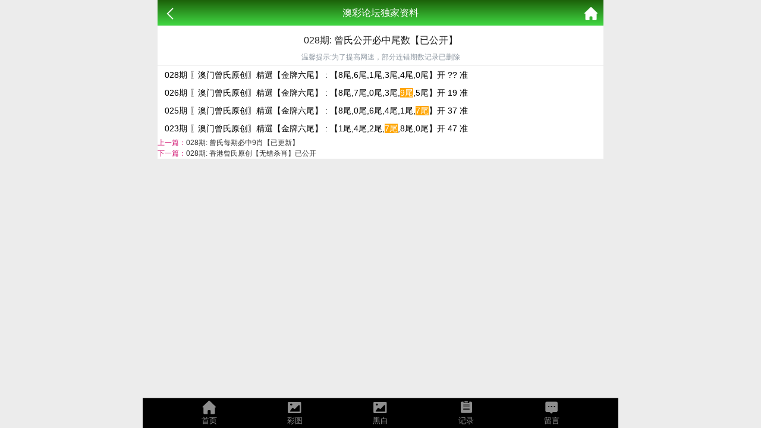

--- FILE ---
content_type: text/html; charset=utf-8
request_url: https://am595529.com/k_content.aspx?id=333
body_size: 2868
content:
<!doctype html>
<html lang="en">
<head>
   <title>澳门论坛资料-澳门资料库,595529.com,澳彩图库|澳门开奖直播|澳门图库|澳门挂牌|特区娱乐第一站|天下彩|天空彩|天下彩免费资料|天天好彩免费资料大全|天下彩票与你同行|天下彩票|天空彩票|二四六天天好彩资料|天下彩票因为有你|天下彩_免费资料大全|天空彩票与你同行|手机直播开奖报码</title>
<meta name="keywords" content="澳门论坛资料,595529.com,澳彩图库,澳门开奖直播,澳门特区总马站,特区娱乐第一站,澳门澳彩图库,澳彩图库开奖,，澳门图库挂牌,天下彩,赢彩天下,二四六天天好彩资料,免费资料大全,天下彩票因为有你,天空彩票与你同行,天下彩,澳门马会本港台开奖结果,贵宾网,第七马资料,惠泽天下,天下图库,澳彩挂牌,118开奖|天空彩票|天下彩|精英网|手机报碼|免费资料大全|天空资料|中彩堂|天空彩票与你同行|天下彩|免费资料大全|天空彩免费资枓大全|天空彩兔费资科大全|天空与你同行彩票免费料大全|246天天好采彩免费大全|天空彩彩票与你同行|天下采天空采与你同行免费料|天空彩彩票与你同行免费资大全|天空彩票与你同行免费资料大全|澳门图库|澳门澳彩图库|神童网|手机报码|澳彩马会开奖结果|天下免费料大全|特彩吧|正版免费料大全|天空彩票与你同行|天下采票免费资料大全|天空彩彩票与你同行|2020澳门正版免费资料大全|全年免费料大全|天空彩免费资料大全|天空采彩票与你同行|惠泽社免费料|惠泽群社精准资料|爱资料免费福彩门户惠泽|2020全年资料大全|天下采票免费资料大全|天下采天空采与你同行免费料|天空彩票与你同行新版|天空采彩票与你同行1749.cc" />
<meta name="description" content="澳门论坛资料(595529.com)澳彩图库,澳门开奖直播,澳门图库,网站免费提供澳门马会资料大全,澳门马会开奖结果,澳门挂牌,心水图库,开奖记录,手机开奖报碼,专业提供澳门彩票最新资讯的网站。" />
<meta charset="utf-8">
<meta name="viewport" content="width=device-width, initial-scale=1.0, maximum-scale=1.0, minimum-scale=1.0, user-scalable=no, minimal-ui">
<link rel="stylesheet" href="/Public/Home/css/style.css">
<link rel="shortcut icon" href="/Public/Home/images/favicon/favicon.ico">
<script src="/Public/Home/js/jquery.min.js"></script>
<script src="/Public/Home/js/echo.min.js"></script>


</head>
<body>
    <header>
        <span class="back" onclick="javascript:history.back(-1);"><img src="/Public/Home/images/back.png" alt=""></span>
        <span class="list">澳彩论坛独家资料</span>
        <a class="home" href="https://am595529.com"><img src="/Public/Home/images/home.png" alt=""></a>
    </header>

    <section>
        <div class="warp">
            <div class="title">
                <h2>028期: 曾氏公开必中尾数【已公开】</h2>
                <p style="color:#909AA4">温馨提示:为了提高网速，部分连错期数记录已删除</p>
            </div>
            <div class="content" style="font-size: 14px;line-height: 30px;">
                <!--正文内容-->
                <li>028期 〖澳门曾氏原创〗精選【金牌六尾】 : 【8尾,6尾,1尾,3尾,4尾,0尾】开 ?? 准</li><li></li><li>026期 〖澳门曾氏原创〗精選【金牌六尾】 : 【8尾,7尾,0尾,3尾,<span style="background:orange;color:#fff">9尾</span>,5尾】开 19 准</li><li>025期 〖澳门曾氏原创〗精選【金牌六尾】 : 【8尾,0尾,6尾,4尾,1尾,<span style="background:orange;color:#fff">7尾</span>】开 37 准</li><li></li><li>023期 〖澳门曾氏原创〗精選【金牌六尾】 : 【1尾,4尾,2尾,<span style="background:orange;color:#fff">7尾</span>,8尾,0尾】开 47 准</li>
            </div>
            <div class="lpage">
                <p><span class="pstyle">上一篇：</span><a href="k_content.aspx?id=334">028期: 曾氏每期必中9肖【已更新】</a></p>
                <p><span class="pstyle">下一篇：</span><a href="k_content.aspx?id=332">028期: 香港曾氏原创【无错杀肖】已公开</a></p>
            </div>
        </div>
    </section>

     <div style="height:56px;"></div>
	<link rel="stylesheet" href="/Public/Home/css/iconfont.css">
<div class='nav'>
    <div class='tab' onclick="goToHome()">
        <i class='iconfont icon-home'></i>
        <p>首页</p>
    </div>
    <div class='tab' onclick="goToCol()">
        <i class='iconfont icon-tu'></i>
        <p>彩图</p>
    </div>
    <div class='tab' onclick="goToBlack()">
        <i class='iconfont icon-tu'></i>
        <p>黑白</p>
    </div>
    <div class='tab' onclick="goToKj()">
        <i class='iconfont icon-jilu'></i>
        <p>记录</p>
    </div>
    <div class='tab' onclick="goToMessage()">
        <i class='iconfont icon-liuyan'></i>
        <p>留言</p>
    </div>
</div>
    <script>
    function gopl() {
        let top=0;
         if($("#tabHeadNav").attr('data-fixed')){
             top= $("#comment_plugin").offset().top-100
         }else{
             top= $("#comment_plugin").offset().top-200
         }
        $("html,body").animate({scrollTop:top}, 500);
    }
</script>
<script>
    $('.nav .tab').click(function(){
        $(this).addClass('active').siblings().removeClass('active');
    })
    function goToHome(){
        window.location.href = "/";
    }
    function goToCol(){
        window.location.href = "/k_imageslist.aspx";
    }
    function goToBlack(){
        window.location.href = "/k_imageslist2.aspx";
    }
    function goToKj(){
        window.location.href = "/hislist.aspx";
    }
    function goToMessage(){
        window.location.href = "/";
    }
</script>
     <div style="display:none">
             <script type="text/javascript" src="https://s9.cnzz.com/z_stat.php?id=1278747811&web_id=1278747811"></script>  </div>   
<div style="display:none">
<!--统计代码-->
<script type="text/javascript" src="//api.tongjiniao.com/c?_=640637249671921664" async></script>
</div>
</body>
</html>

--- FILE ---
content_type: text/css
request_url: https://am595529.com/Public/Home/css/style.css
body_size: 2781
content:
*{
	padding: 0;
	margin: 0;
}
html,body{
	min-height: 100%;
    padding: 0;
    margin: 0;
    width: 100%;
    height: 100%;
}
body{
	font: 12px/1.5 'Microsoft YaHei','����', Tahoma, Arial, sans-serif;
	background-color:#ececec;
    max-width: 800px;
    margin: 0 auto;
    position: relative;
    /*overflow:hidden;*/
}
li{
	list-style: none;
}
a{
    color: #333;
    text-decoration: none;
}
button:focus{
    outline:0;
}
.clear{
    clear: both;
}
.cont-list{
	width: 100%;
}
.cont-list .list{
	width: 100%;
	padding-bottom: 10px;
	display: flex;
    flex-wrap:wrap;
}
.list li{
	width: 33.33%;
	text-align: center;
	box-sizing:border-box;
}
.list li a{
	display: inline-block;
	margin-top: 10px;
	width: 90%;
	height: 35px;
	line-height: 35px;
	text-align: center;
	border:1px solid #ccc; 
	background-color: #fff;
}
header {
    width: 100%;
    max-width: 750px;
    margin-left: auto;
    margin-right: auto;
    position: fixed;
    top: 0;
    left: 0;
    right: 0;
    z-index: 400;
    height: 44px;
    background:linear-gradient(to top, #41d843, #1c6109);
    text-align: center;
    line-height: 44px;
    font-size: 16px;
    color: #fff;
    box-sizing: border-box;
    border-bottom: 1px solid #efefef;

}
header .back{
	position: absolute;
	left: 10px;

}
header .back img{
	width: 22px;
	vertical-align:middle;
}
header .home{
    position: absolute;
    right: 10px;
}
header .home img{
    width: 22px;
    vertical-align:middle;
}
section{
	width: 100%;
    max-width: 750px;
    margin-left: auto;
    margin-right: auto;
    padding-top: 44px;
}

section .fl-list{
	width: 100%;
}
section .fl-list li {
    display: block;
    border-bottom: 1px solid #efefef;
    background: #fff;
    padding: 8px 6px;
    font-size: 16px;
    position: relative;
    overflow: hidden;
    text-overflow: ellipsis;
    white-space: nowrap;
}

section .ne-list{
  width: 100%;      
}

section .ne-list li{
    float: left;
    width: 33%;
    text-align: center;
    margin: 0 0.16%;
}

section .ne-list li a{
    margin-top: 6px;
    background-color: #FFFFFF;
    border: 1px solid #CFCFCF;
    border-radius: 3px;
    display: block;
    height: 38px;
    line-height: 38px;
    overflow: hidden;
    position: relative;
    text-align: center;
    text-overflow: ellipsis;
    white-space: nowrap;
    font-size: 15px;
}



section .warp{
	width: 100%;
	background-color: #fff;
}
section .warp .title{
	text-align: center;
    padding: 0 12px 5px 12px;
    position: relative;
    border-bottom: 1px solid #efefef;
}
section .warp .title .time{
	color: #909AA4;
}
section .warp .title h2{
	font-size: 16px;
    padding: 10px 0 5px 0;
    color: #222222;
    line-height: 28px;
    font-weight: 400;
}
section .warp .content{
	/*background-color:#F4F4F5;*/
	overflow: hidden;
	padding: 0 12px;
    position: relative;
    box-sizing: border-box;
    font-size: 14px;

}
section .warp .content img{
    width: 100%;
}
section .warp .content p{
	margin: 10px 0; 
    word-wrap:break-word;
}
section .warp .pstyle{
    color: #d4237a;
}
section .warp .lower{
    padding: 7px 12px;
    position: relative;
    box-sizing: border-box;
    font-size: 14px;
}
section .warp .lower p{
    line-height: 28px;
}

footer {
    max-width: 750px;
    margin-left: auto;
    margin-right: auto;
    background: #333;
    color: #fff;
    line-height: 25px;
    font-size: 13px;
    padding: 10px 10px 20px 10px;
    text-align: center;
    box-sizing: border-box;
}
/*�ײ�*/
.messageList, .scrollTop, .release{
    position: fixed;
    right: 10px;
    width: 32px;
    height: 32px;
    background-color: #ffffff;
}
.messageList{
    bottom: 72px;   
    background: url(../images/liuyan.png) no-repeat;
    background-size: 100% 100%;
    z-index: 100;
}
.scrollTop{
    bottom: 35px;
    background: url(../images/top.png) no-repeat;
    background-size: 100% 100%;
    z-index: 100;
}
.release{
    bottom: 72px;   
    background: url(../images/jmx.png) no-repeat;
    background-size: 100% 100%;
    z-index: 100;
}

/*�����б�*/
.meList{
    width: 100%;
    background-color: #fff;
}
.meList ul li{
    display: flex;
    align-items: flex-start;
    padding: 16px 10px 0px;
}
.meList ul li .meLeft{
    width: 32px;
    height: 32px;
    margin-right: 10px;
    background-color: rgb(238, 238, 238);
    font-size: 0px;
    border-radius: 50%;
}
.meList ul li .meRight{
    display: block;
    width: 0%;
    -webkit-box-flex: 1;
    position: relative;
    padding-bottom: 16px;
    flex: 1 1 0%;
}
.meList ul li .meRight .meTitle .meName{
    color: #333;
}
.meList ul li .meRight .meTitle .meTime{
    float: right;
    color: #909AA4;
}
.meList ul li .meRight .meCont{
    line-height: 20px;
    color: #333;
    text-overflow: ellipsis;
    display: -webkit-box;
    -webkit-box-orient: vertical;
    -webkit-line-clamp: 5;
    margin-left: -5px;
    padding-left: 5px;
    padding-top: 5px;
    overflow: hidden;
}
.meList ul li .meRight .meping{
    background-color: #efefef;
    padding: 10px;
    text-overflow: ellipsis;
    display: -webkit-box;
    -webkit-box-orient: vertical;
    -webkit-line-clamp: 5;
    overflow: hidden;
    border-radius: 3px;
}

/*��������*/
section .tis{
    padding: 15px;
}
section .leavingMessage{
    padding: 0 15px;
}
section .leavingMessage .option{
    margin-bottom: 15px;
}
section .leavingMessage .option input{
    width: 100%;
    height: 35px;
    border: none;
    outline: none;
    padding-left: 10px;
    font-size: 13px;
    color: #555;
    font-family: monospace;
    box-sizing: border-box;
    border: 1px solid #efefef;
}
section .leavingMessage .option textarea{
    display: block;
    width: 100%;
    padding: 10px;
    height: 200px;
    box-sizing: border-box;
    font-size: 13px;
    color: #555;
    border: none;
    outline: none;
    overflow-x: hidden;
    overflow-y: auto;
    word-break: break-all;
    resize: none;
    border: 1px solid #efefef;
}
section .leavingMessage button {
    margin-top: 30px;
    width: 100%;
    height: 40px;
    border-radius: 5px;
    line-height: 2.2px;
    text-align: center;
    font-size: 15px;
    background: #31c333;
    border: none;
    outline: none;
    color: #fff;
}

.white-box{
    
    text-align: center;
}
.white-box li{
    line-height: 27px;
    border-bottom: 1px dashed #ccc;
}

/*��ҳ*/
.page {
    width: 100%;
    padding: .5px 0;
    margin-top: 10px;
    /*background: #fefefe;*/
}
.page .paginList .current {
    background: #ddd;
}
.page .paginList .current a {
    color: #333;
}
.page .message {
    padding-top: .3rem;
    text-align: center;
    font-size: .6rem;
    color: #666;
    text-align: center;
    /*display: none;*/
}
.page ul {
    padding:.3rem .5rem;
    text-align: center;
}
.page ul li {
    padding: .3rem;
    display: inline-block;
    border: 1px solid #ccc;
    border-radius: 6px;
    margin-right: 5px;
    text-decoration: none;
    min-width: 1rem;
    text-align: center;
    font-size: .65rem;
    margin-bottom: 5px;
    background: #fff;
}
.page ul li.active{
	background-color: #efefef;
}
.page ul li a {
    display: inline-block;
    color: #444;
}
.page ul li a:hover {
    -webkit-tap-highlight-color: rgba(255,255,255,.0);
}
.list-btn li a {
    height: 35px;
    line-height: 35px;
    text-align: center;
    border: solid 1px #ddd;
    border-radius: 5px;
    background: #eee;
}
.nav{
    position: fixed;
    display: flex;
    bottom: 0;
    background: #000;
    border-top: 1px solid #9f9f9f;
    height: 50px;
    width: 100%;
    z-index: 999;
    justify-content: center;
    max-width: 800px;
    transform: translateZ(0);
    background-attachment:fixed;
}
.nav .tab{
    width: 18%;
    text-align: center;
    color: #8e8e8e;
}
.nav .tab i{
    font-size: 1.6rem;
    line-height: 2rem;
}
.nav .tab p{
    line-height: 0.8rem;
    font-size: 0.8rem;
}
.nav .active{
    color:#1ac024;
}
.guangg a {
	color: #f00;
	animation: move linear 2s infinite;
	animation-delay: 2s;
}
@keyframes move {
	0% {
		color: #f00;
	}
	25% {
		color: #1c6109;
	}
	50% {
		color: #ff5722;
	}
	75% {
		color: #f00;
	}
	100% {
		color: #3f51b5;
	}
}